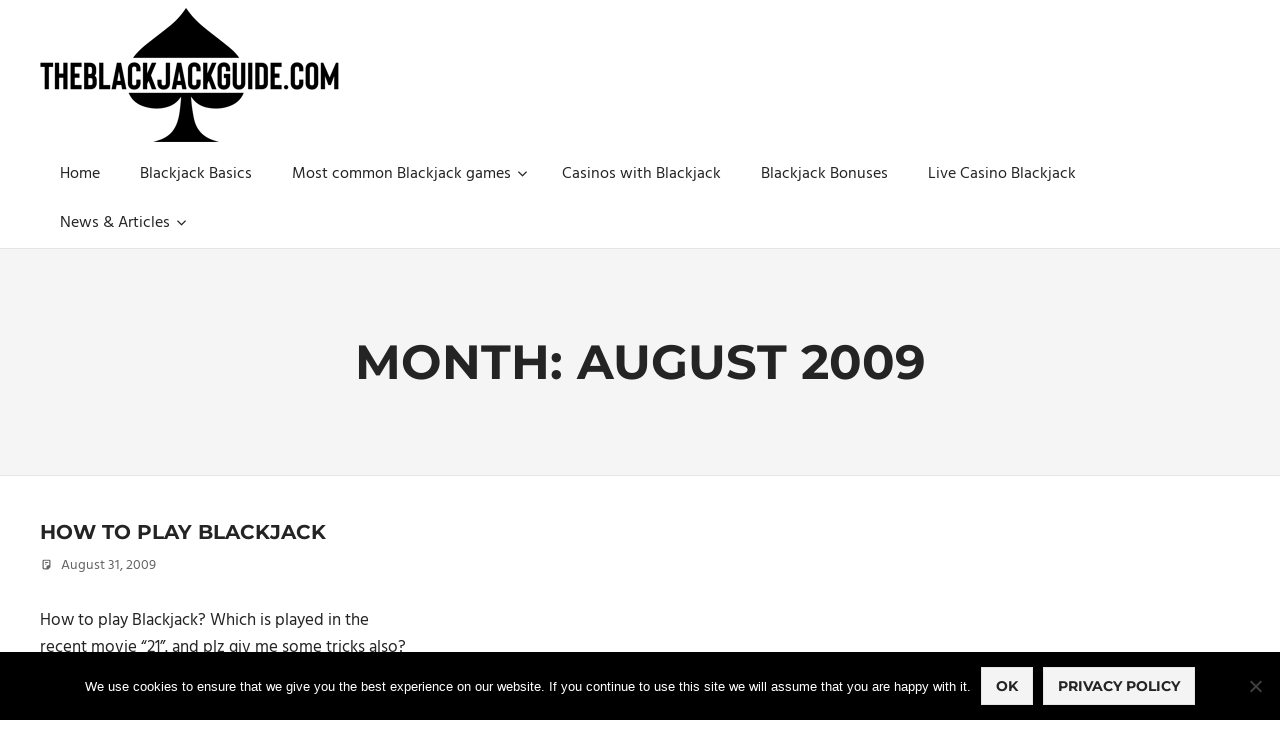

--- FILE ---
content_type: text/css
request_url: https://www.theblackjackguide.com/wp-content/plugins/palm-beach-pro/assets/css/palm-beach-pro.css?ver=1.5.1
body_size: 2411
content:
/*
 * Palm Beach Pro CSS
 *
 * Copyright(C) 2015, ThemeZee.com - support@themezee.com
 * License: GPL v3
 * License URI: http://www.gnu.org/licenses/gpl-3.0.html
 *
 * @package Palm Beach Pro
 */


/*--------------------------------------------------------------
# Header Bar
--------------------------------------------------------------*/
.header-bar-wrap {
	background: #242424;
	color: #fff;
}

.header-bar {
	position: relative;
}

.top-navigation-toggle {
	display: none;
}

.top-navigation-menu {
	display: inline;
	margin: 0;
	padding: 0;
	list-style-position: outside;
	list-style-type: none;
}

.top-navigation-menu li {
	float: left;
}

.top-navigation-menu a {
	display: block;
	padding: 0.6em 2em 0.6em 0;
	font-size: 14px;
	font-size: 0.875rem;
}

.top-navigation-menu > .menu-item-has-children > a:after {
	display: inline-block;
	margin: 0.3em 0 0 0.25em;
	content: '\f431';
	vertical-align: top;
	text-decoration: inherit;
	font-size: 12px;
	font-family: 'Genericons';
	line-height: 1;
	-webkit-font-smoothing: antialiased;
	-moz-osx-font-smoothing: grayscale;
}

.top-navigation-menu a:link,
.top-navigation-menu a:visited {
	color: #fff;
}

.top-navigation-menu a:hover,
.top-navigation-menu a:active {
	color: rgba(255,255,255,0.5);
}

.top-navigation-menu ul {
	position: absolute;
	z-index: 9999;
	display: none;
	margin: 0;
	padding: 0;
	background: #242424;
	list-style-position: outside;
	list-style-type: none;
}

.top-navigation-menu ul li{
	position: relative;
	float: none;
}

.top-navigation-menu ul a {
	box-sizing: border-box;
	padding: 0.75em 1.25em;
	min-width: 250px;
	min-width: 16rem;
	font-size: 13px;
	font-size: 0.8125rem;
}

.top-navigation-menu ul a:link,
.top-navigation-menu ul a:visited {
	text-decoration: none;
}

.top-navigation-menu ul .menu-item-has-children > a:after {
	display: inline-block;
	margin: 0.2em 0 0 0.2em;
	content: '\f431';
	vertical-align: top;
	text-decoration: inherit;
	font-size: 12px;
	font-family: 'Genericons';
	line-height: 1;
	-webkit-transform: rotate(270deg);
	transform: rotate(270deg);
	-webkit-font-smoothing: antialiased;
	-moz-osx-font-smoothing: grayscale;
}

.top-navigation-menu li ul ul {
	top: 0;
	left: 100%;
}

.top-navigation-menu li.menu-item-has-children:hover > ul,
.top-navigation-menu li.menu-item-has-children[aria-expanded="true"] > ul {
	display: block;
}

.top-navigation-menu li.current-menu-item > a {
	text-decoration: underline;
}

.top-navigation-menu li.current-menu-item > a:after {
	text-decoration: none;
}

.header-bar .social-icons-navigation {
	float: right;
}

.header-bar .social-icons-menu li a {
	padding: 0.55em;
	color: #fff;
}

.header-bar .social-icons-menu li a:before {
	font-size: 20px;
	color: inherit;
}

.header-bar .social-icons-menu li a:hover,
.header-bar .social-icons-menu li a:active  {
	color: rgba(255,255,255,0.5);
	text-decoration: none;
}

/*--------------------------------------------------------------
# Magazine Widgets
--------------------------------------------------------------*/

/* Magazine Horizontal Boxed Widget */
.widget-magazine-horizontal-box .large-post .wp-post-image {
	float: left;
	box-sizing: border-box;
	margin: 0;
	padding-right: 1.25em;
	width: 50%;
}

.widget-magazine-horizontal-box .large-post .post-content {
	float: right;
	box-sizing: border-box;
	padding-left: 1.25em;
	width: 50%;
}

/* Magazine Vertical Boxed Widget */
.widget-magazine-vertical-box .large-post {
	float: left;
	box-sizing: border-box;
	padding-right: 1.25em;
	width: 50%;
}

.widget-magazine-vertical-box .small-posts {
	float: right;
	box-sizing: border-box;
	padding-left: 1.25em;
	width: 50%;
}

/* Magazine Posts Columns Widget */
.widget-magazine-columns .magazine-column-left {
	float: left;
	box-sizing: border-box;
	padding-right: 1.25em;
	width: 50%;
}

.widget-magazine-columns .magazine-column-right {
	float: right;
	box-sizing: border-box;
	padding-left: 1.25em;
	width: 50%;
}

/*--------------------------------------------------------------
# Footer Social Menu
--------------------------------------------------------------*/
.footer-social-icons-wrap {
	padding: 2em 0;
	border-top: 1px solid #e5e5e5;
	background: #fff;
}

.footer-social-icons .social-icons-menu {
	text-align: center;
}

.footer-social-icons .social-icons-menu li {
	display: inline-block;
	float: none;
	margin: 0;
}

.footer-social-icons .social-icons-menu li a:before {
	display: inline-block;
	color: #242424;
	font-size: 32px;
}

.footer-social-icons .social-icons-menu li a:hover:before {
	color: #57b7d7;
}

/*--------------------------------------------------------------
# Footer Widgets
--------------------------------------------------------------*/
.footer-widgets-background {
	padding: 2em 0 0;
	background: #242424;
}

.footer-widgets {
	margin-right: -2em;
}

.footer-widgets .widget {
	margin: 0 0 2em;
}

/* Default: Four Column Footer Widgets */
.footer-widget-column {
	float: left;
	box-sizing: border-box;
	padding-right: 2em;
	width: 25%;
}

/* One Column Footer Widgets
* Using Sibling Count: http://andr3.net/blog/post/142
*/
.footer-widget-column:nth-child(1):nth-last-child(1) {
	float: none;
	width: 100%;
}

/* Two Column Footer Widgets */
.footer-widget-column:nth-child(1):nth-last-child(2),
.footer-widget-column:nth-child(2):nth-last-child(1) {
	width: 50%;
}

/* Three Column Footer Widgets */
.footer-widget-column:nth-child(1):nth-last-child(3),
.footer-widget-column:nth-child(2):nth-last-child(2),
.footer-widget-column:nth-child(3):nth-last-child(1) {
	width: 33.3333%;
}

/* Footer Widget Styling */
.footer-widgets .widget {
	color: #fff;
}

.footer-widgets .widget-title {
	color: #fff;
}

.footer-widgets .widget a:link,
.footer-widgets .widget a:visited  {
	color: rgba(255,255,255,0.75);
}

.footer-widgets .widget a:hover,
.footer-widgets .widget a:active  {
	color: rgba(255,255,255,0.5);
}

.footer-widgets .widget_tag_cloud .tagcloud a:link,
.footer-widgets .widget_tag_cloud .tagcloud a:visited {
	color: #242424;
}

.footer-widgets .widget_tag_cloud .tagcloud a:hover,
.footer-widgets .widget_tag_cloud .tagcloud a:active {
	color: #fff;
}

/*--------------------------------------------------------------
# Footer Navigation
--------------------------------------------------------------*/
.footer-navigation {
	display: inline-block;
	float: right;
	margin-top: 1.2em;
}

.footer-navigation-menu {
	position: relative;
	display: inline;
	margin: 0;
	padding: 0;
	list-style-position: outside;
	list-style-type: none;
}

.footer-navigation-menu li {
	position: relative;
	float: left;
}

.footer-navigation-menu a {
	display: block;
	padding: 0.75em;
	font-size: 15px;
	font-size: 0.9375rem;
}

.footer-navigation-menu a:link,
.footer-navigation-menu a:visited {
	color: #242424;
	text-decoration: none;
}

.footer-navigation-menu a:hover,
.footer-navigation-menu a:active {
	color: #57b7d7;
}

/*--------------------------------------------------------------
# Scroll to Top Button
--------------------------------------------------------------*/
.scroll-to-top-button {
	z-index: 9999;
	width: 50px;
	height: 50px;
	display: inline;
	position: fixed;
	cursor: pointer;
	margin: 0 auto;
	padding: 0;
	right: 1em;
	bottom: 1em;
	color: #242424;
	border: 1px solid #e5e5e5;
	background: #f5f5f5;
	transition: none;
}

.scroll-to-top-button:focus,
.scroll-to-top-button:active {
	color: #242424;
	border: 1px solid #e5e5e5;
	background: #f5f5f5;
}

.scroll-to-top-button:hover {
	color: #fff;
	background: #57b7d7;
	border-color: #57b7d7;
}

.scroll-to-top-button:after {
	display: inline-block;
	margin: 0 0 0 3px;
	content: '\f432';
	vertical-align: top;
	text-decoration: inherit;
	font-size: 32px;
	font-family: 'Genericons';
	line-height: 1;
	-webkit-font-smoothing: antialiased;
	-moz-osx-font-smoothing: grayscale;
}

/*--------------------------------------------------------------
# Media Queries
--------------------------------------------------------------*/

/*--------------------------------------------------------------
## Desktop X-Large ( < 1200px )
--------------------------------------------------------------*/
@media only screen and (max-width: 70em) {

	/* Magazine Widgets */
	.widget-magazine-horizontal-box .large-post .wp-post-image,
	.widget-magazine-vertical-box .large-post,
	.widget-magazine-columns .magazine-column-left {
		padding-right: 1em;
	}

	.widget-magazine-horizontal-box .large-post .post-content,
	.widget-magazine-vertical-box .small-posts,
	.widget-magazine-columns .magazine-column-right {
		padding-left: 1em;
	}

	.widget-magazine-vertical-box .large-post .entry-content .more-link {
		display: none;
	}
}

/*--------------------------------------------------------------
## Desktop Medium ( < 1040px )
--------------------------------------------------------------*/
@media only screen and (max-width: 65em) {

	/* Four Column Footer Widgets */
	.footer-widget-column:nth-child(1):nth-last-child(4),
	.footer-widget-column:nth-child(2):nth-last-child(3),
	.footer-widget-column:nth-child(3):nth-last-child(2),
	.footer-widget-column:nth-child(4):nth-last-child(1) {
		width: 50%;
	}

	.footer-widget-column:nth-child(3):nth-last-child(2) {
		clear: left;
	}
}

/*--------------------------------------------------------------
## Desktop Small ( < 960px )
--------------------------------------------------------------*/
@media only screen and (max-width: 60em) {

	/* Magazine Widgets */
	.widget-magazine-horizontal-box .large-post .entry-content .more-link {
		display: none;
	}

	/*** Mobile Top Navigation ***/

	/* Reset */
	.top-navigation-menu {
		margin: 0;
	}

	.top-navigation-menu li {
		position: static;
		float: none;
	}

	.top-navigation-menu ul {
		position: static;
		display: block;
	}

	.top-navigation-menu ul a {
		float: none;
		width: auto;
	}

	.top-navigation-menu li ul ul {
		margin-left: 0;
	}

	.top-navigation-menu li:hover ul ul,
	.top-navigation-menu li:hover ul ul ul,
	.top-navigation-menu li:hover ul ul ul ul,
	.top-navigation-menu li:hover ul,
	.top-navigation-menu li li:hover ul,
	.top-navigation-menu li li li:hover ul,
	.top-navigation-menu li li li li:hover ul {
		display: inline;
	}

	.top-navigation-menu > .menu-item-has-children > a:after {
		display: none;
	}

	/* Top Navigation Toggle */
	.top-navigation-toggle {
		display: inline-block;
		padding: 0.75em;
		color: #fff;
		background: none;
		border: none;
	}

	.top-navigation-toggle:hover,
	.top-navigation-toggle:active,
	.top-navigation-toggle:focus {
		color: rgba(255,255,255,0.5);
		background: none;
		cursor: pointer;
	}

	.top-navigation-toggle:after {
		display: inline-block;
		float: left;
		content: '\f419';
		vertical-align: middle;
		text-decoration: inherit;
		font-weight: normal;
		font-size: 18px;
		font-family: 'Genericons';
		line-height: 1;
		-webkit-font-smoothing: antialiased;
		-moz-osx-font-smoothing: grayscale;
	}

	/* Top Navigation Menu */
	.top-navigation-menu {
		display: none;
		float: left;
		margin-bottom: 1em;
		width: 100%;
	}

	.top-navigation-menu a {
		display: block;
		clear: left;
		padding: 1em;
	}

	.top-navigation-menu ul {
		float: none;
		padding: 0.75em 0;
		width: 100%;
	}

	.top-navigation-menu ul a {
		display: block;
		padding-left: 2em;
		width: 100%;
	}

	.top-navigation-menu ul li ul a {
		padding-left: 4em;
	}

	.top-navigation-menu ul li ul li ul a {
		padding-left: 6em;
	}

	.top-navigation-menu ul li ul li ul li ul a {
		padding-left: 8em;
	}

	.top-navigation-menu li.current-menu-item > a {
		text-decoration: underline;
	}

	/* Mobile Submenu Dropdowns */
	.top-navigation-menu .submenu-dropdown-toggle {
		display: block;
		float: right;
		margin: 0;
		padding: 0.75em 1.25em;
		background: none;
		color: #fff;
	}

	.top-navigation-menu .submenu-dropdown-toggle:hover {
		color: rgba(255,255,255,0.5);
		cursor: pointer;
	}

	.top-navigation-menu .submenu-dropdown-toggle:before {
		content: '\f431';
		vertical-align: middle;
		text-decoration: inherit;
		font-size: 24px;
		font-family: 'Genericons';
		line-height: 1;
		-webkit-font-smoothing: antialiased;
		-moz-osx-font-smoothing: grayscale;
	}

	.top-navigation-menu .submenu-dropdown-toggle.active:before {
		content: '\f432';
	}

	.top-navigation-menu ul .submenu-dropdown-toggle {
		padding: 0.45em 0.9em;
	}

	/* Footer Navigation Menu */
	.footer-navigation {
		display: block;
		float: none;
		text-align: center;
	}

	.footer-navigation-menu li {
		display: inline-block;
		float: none;
	}

	.footer-navigation-menu a {
		display: inline-block;
	}
}

/*--------------------------------------------------------------
## Tablet Medium ( < 800px )
--------------------------------------------------------------*/
@media only screen and (max-width: 50em) {

	/* Magazine Widgets */
	.widget-magazine-horizontal-box .large-post .entry-content {
		display: none;
	}

	/* Footer Widgets */
	.footer-widgets-background {
		padding: 1.5em 0 0;
	}

	.footer-widgets {
		margin-right: -1.5em;
	}

	.footer-widget-column {
		padding-right: 1.5em;
	}

	/* Three Column Footer Widgets */
	.footer-widget-column:nth-child(1):nth-last-child(3),
	.footer-widget-column:nth-child(2):nth-last-child(2),
	.footer-widget-column:nth-child(3):nth-last-child(1) {
		width: 100%;
	}
}

/*--------------------------------------------------------------
## Tablet Small ( < 720px )
--------------------------------------------------------------*/
@media only screen and (max-width: 45em) {

	/* Magazine Post Widgets */
	.widget-magazine-vertical-box .large-post .entry-content {
		display: none;
	}
}

/*--------------------------------------------------------------
## Mobile Extra Large ( < 640px )
--------------------------------------------------------------*/
@media only screen and (max-width: 40em) {

	/* Footer Navigation Menu */
	.footer-navigation-menu li,
	.footer-navigation-menu a {
		display: block;
	}
}

/*--------------------------------------------------------------
## Mobile Large ( < 560px )
--------------------------------------------------------------*/
@media only screen and (max-width: 35em) {

	/* Magazine Posts Columns Widget */
	.widget-magazine-columns .magazine-column-left,
	.widget-magazine-columns .magazine-column-right {
		float: none;
		padding: 0;
		width: 100%;
	}

	/* Magazine Vertical Boxed Widget */
	.widget-magazine-vertical-box .large-post,
	.widget-magazine-vertical-box .small-posts {
		float: none;
		padding: 0;
		width: 100%;
	}

	.widget-magazine-vertical-box .large-post .entry-content,
	.widget-magazine-vertical-box .large-post .entry-content .more-link {
		display: block;
	}

	/* Magazine Horizontal Boxed Widget */
	.widget-magazine-horizontal-box .large-post .wp-post-image,
	.widget-magazine-horizontal-box .large-post .post-content {
		float: none;
		padding: 0;
		width: 100%;
	}

	.widget-magazine-horizontal-box .large-post .wp-post-image {
		margin: 0 0 0.5em;
	}

	.widget-magazine-horizontal-box .large-post .entry-content,
	.widget-magazine-horizontal-box .large-post .entry-content .more-link {
		display: block;
	}

	/* Footer Social Icons */
	.footer-social-icons-wrap {
		padding: 1.5em 0;
	}

	.footer-social-icons .social-icons-menu li a:before {
		font-size: 28px;
	}

	/* Footer Widgets */
	.footer-widgets {
		margin-right: 0;
	}

	#footer-widgets .footer-widget-column {
		float: none;
		padding-right: 0;
		width: 100%;
	}
}

/*--------------------------------------------------------------
## Mobile Small ( < 320px )
--------------------------------------------------------------*/
@media only screen and (max-width: 25em) {

	/* Footer Social Icons */
	.footer-social-icons-wrap {
		padding: 1em 0;
	}

	.footer-social-icons .social-icons-menu li a:before {
		font-size: 24px;
	}
}

/*--------------------------------------------------------------
# Media Query Fixes
--------------------------------------------------------------*/

/* Ensure top navigation is visible on desktop view */
@media only screen and (min-width: 60.001em) {
	.top-navigation-menu {
		display: block !important;
	}
}
